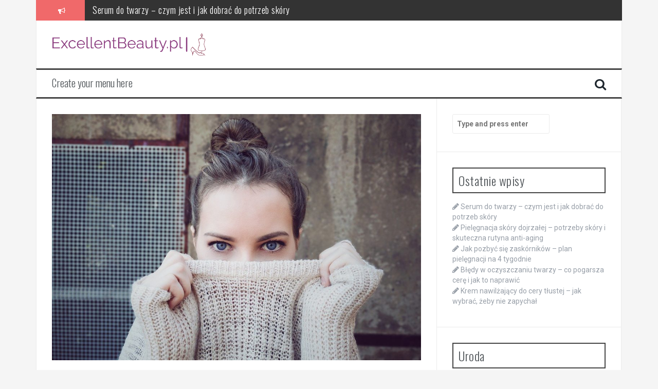

--- FILE ---
content_type: text/html; charset=UTF-8
request_url: https://excellentbeauty.pl/jak-chronic-skore-przed-utrata-elastycznosci-w-okresie-menopauzy/
body_size: 22812
content:
<!DOCTYPE html>
<html lang="pl-PL">
<head>
<meta charset="UTF-8">
<meta name="viewport" content="width=device-width, initial-scale=1">
<link rel="profile" href="https://gmpg.org/xfn/11">
<link rel="pingback" href="https://excellentbeauty.pl/xmlrpc.php">

<meta name='robots' content='index, follow, max-image-preview:large, max-snippet:-1, max-video-preview:-1' />

	<!-- This site is optimized with the Yoast SEO plugin v26.7 - https://yoast.com/wordpress/plugins/seo/ -->
	<title>Jak chronić skórę przed utratą elastyczności w okresie menopauzy? - ExcellentBeauty.pl</title>
	<link rel="canonical" href="https://excellentbeauty.pl/jak-chronic-skore-przed-utrata-elastycznosci-w-okresie-menopauzy/" />
	<meta property="og:locale" content="pl_PL" />
	<meta property="og:type" content="article" />
	<meta property="og:title" content="Jak chronić skórę przed utratą elastyczności w okresie menopauzy? - ExcellentBeauty.pl" />
	<meta property="og:description" content="Menopauza to czas, kiedy wiele kobiet boryka się z nieprzyjemnymi zmianami w kondycji swojej skóry. Spadek poziomu estrogenów prowadzi do utraty elastyczności, suchości oraz zwiększonej podatności na zmarszczki. Jak zatem zadbać o skórę w tym wymagającym okresie? Odpowiednia pielęgnacja, zdrowa dieta oraz stosowanie aktywnych składników mogą znacząco poprawić jej wygląd i samopoczucie. Warto poznać skuteczne [&hellip;]" />
	<meta property="og:url" content="https://excellentbeauty.pl/jak-chronic-skore-przed-utrata-elastycznosci-w-okresie-menopauzy/" />
	<meta property="og:site_name" content="ExcellentBeauty.pl" />
	<meta property="article:published_time" content="2020-04-23T21:44:40+00:00" />
	<meta property="article:modified_time" content="2025-11-26T21:07:33+00:00" />
	<meta property="og:image" content="https://excellentbeauty.pl/wp-content/uploads/2022/08/twarz_1660232363.jpg" />
	<meta property="og:image:width" content="1280" />
	<meta property="og:image:height" content="854" />
	<meta property="og:image:type" content="image/jpeg" />
	<meta name="author" content="ExcellentBeauty.pl" />
	<meta name="twitter:card" content="summary_large_image" />
	<meta name="twitter:label1" content="Napisane przez" />
	<meta name="twitter:data1" content="ExcellentBeauty.pl" />
	<meta name="twitter:label2" content="Szacowany czas czytania" />
	<meta name="twitter:data2" content="7 minut" />
	<script type="application/ld+json" class="yoast-schema-graph">{"@context":"https://schema.org","@graph":[{"@type":"Article","@id":"https://excellentbeauty.pl/jak-chronic-skore-przed-utrata-elastycznosci-w-okresie-menopauzy/#article","isPartOf":{"@id":"https://excellentbeauty.pl/jak-chronic-skore-przed-utrata-elastycznosci-w-okresie-menopauzy/"},"author":{"name":"ExcellentBeauty.pl","@id":"https://excellentbeauty.pl/#/schema/person/2d56f8266d64e30d5c05ce12d5b332d6"},"headline":"Jak chronić skórę przed utratą elastyczności w okresie menopauzy?","datePublished":"2020-04-23T21:44:40+00:00","dateModified":"2025-11-26T21:07:33+00:00","mainEntityOfPage":{"@id":"https://excellentbeauty.pl/jak-chronic-skore-przed-utrata-elastycznosci-w-okresie-menopauzy/"},"wordCount":1493,"image":{"@id":"https://excellentbeauty.pl/jak-chronic-skore-przed-utrata-elastycznosci-w-okresie-menopauzy/#primaryimage"},"thumbnailUrl":"https://excellentbeauty.pl/wp-content/uploads/2022/08/twarz_1660232363.jpg","articleSection":["Uroda"],"inLanguage":"pl-PL"},{"@type":"WebPage","@id":"https://excellentbeauty.pl/jak-chronic-skore-przed-utrata-elastycznosci-w-okresie-menopauzy/","url":"https://excellentbeauty.pl/jak-chronic-skore-przed-utrata-elastycznosci-w-okresie-menopauzy/","name":"Jak chronić skórę przed utratą elastyczności w okresie menopauzy? - ExcellentBeauty.pl","isPartOf":{"@id":"https://excellentbeauty.pl/#website"},"primaryImageOfPage":{"@id":"https://excellentbeauty.pl/jak-chronic-skore-przed-utrata-elastycznosci-w-okresie-menopauzy/#primaryimage"},"image":{"@id":"https://excellentbeauty.pl/jak-chronic-skore-przed-utrata-elastycznosci-w-okresie-menopauzy/#primaryimage"},"thumbnailUrl":"https://excellentbeauty.pl/wp-content/uploads/2022/08/twarz_1660232363.jpg","datePublished":"2020-04-23T21:44:40+00:00","dateModified":"2025-11-26T21:07:33+00:00","author":{"@id":"https://excellentbeauty.pl/#/schema/person/2d56f8266d64e30d5c05ce12d5b332d6"},"breadcrumb":{"@id":"https://excellentbeauty.pl/jak-chronic-skore-przed-utrata-elastycznosci-w-okresie-menopauzy/#breadcrumb"},"inLanguage":"pl-PL","potentialAction":[{"@type":"ReadAction","target":["https://excellentbeauty.pl/jak-chronic-skore-przed-utrata-elastycznosci-w-okresie-menopauzy/"]}]},{"@type":"ImageObject","inLanguage":"pl-PL","@id":"https://excellentbeauty.pl/jak-chronic-skore-przed-utrata-elastycznosci-w-okresie-menopauzy/#primaryimage","url":"https://excellentbeauty.pl/wp-content/uploads/2022/08/twarz_1660232363.jpg","contentUrl":"https://excellentbeauty.pl/wp-content/uploads/2022/08/twarz_1660232363.jpg","width":1280,"height":854,"caption":"StockSnap / Pixabay"},{"@type":"BreadcrumbList","@id":"https://excellentbeauty.pl/jak-chronic-skore-przed-utrata-elastycznosci-w-okresie-menopauzy/#breadcrumb","itemListElement":[{"@type":"ListItem","position":1,"name":"Strona główna","item":"https://excellentbeauty.pl/"},{"@type":"ListItem","position":2,"name":"Jak chronić skórę przed utratą elastyczności w okresie menopauzy?"}]},{"@type":"WebSite","@id":"https://excellentbeauty.pl/#website","url":"https://excellentbeauty.pl/","name":"ExcellentBeauty.pl","description":"","potentialAction":[{"@type":"SearchAction","target":{"@type":"EntryPoint","urlTemplate":"https://excellentbeauty.pl/?s={search_term_string}"},"query-input":{"@type":"PropertyValueSpecification","valueRequired":true,"valueName":"search_term_string"}}],"inLanguage":"pl-PL"},{"@type":"Person","@id":"https://excellentbeauty.pl/#/schema/person/2d56f8266d64e30d5c05ce12d5b332d6","name":"ExcellentBeauty.pl","image":{"@type":"ImageObject","inLanguage":"pl-PL","@id":"https://excellentbeauty.pl/#/schema/person/image/","url":"https://secure.gravatar.com/avatar/bfd83fde509db3de9c690690b87690711d492ee9717552382212a506974c8308?s=96&d=mm&r=g","contentUrl":"https://secure.gravatar.com/avatar/bfd83fde509db3de9c690690b87690711d492ee9717552382212a506974c8308?s=96&d=mm&r=g","caption":"ExcellentBeauty.pl"},"url":"https://excellentbeauty.pl/author/excellentbeauty-pl/"}]}</script>
	<!-- / Yoast SEO plugin. -->


<link rel='dns-prefetch' href='//fonts.googleapis.com' />
<link rel="alternate" type="application/rss+xml" title="ExcellentBeauty.pl &raquo; Kanał z wpisami" href="https://excellentbeauty.pl/feed/" />
<link rel="alternate" type="application/rss+xml" title="ExcellentBeauty.pl &raquo; Kanał z komentarzami" href="https://excellentbeauty.pl/comments/feed/" />
<link rel="alternate" title="oEmbed (JSON)" type="application/json+oembed" href="https://excellentbeauty.pl/wp-json/oembed/1.0/embed?url=https%3A%2F%2Fexcellentbeauty.pl%2Fjak-chronic-skore-przed-utrata-elastycznosci-w-okresie-menopauzy%2F" />
<link rel="alternate" title="oEmbed (XML)" type="text/xml+oembed" href="https://excellentbeauty.pl/wp-json/oembed/1.0/embed?url=https%3A%2F%2Fexcellentbeauty.pl%2Fjak-chronic-skore-przed-utrata-elastycznosci-w-okresie-menopauzy%2F&#038;format=xml" />
<style id='wp-img-auto-sizes-contain-inline-css' type='text/css'>
img:is([sizes=auto i],[sizes^="auto," i]){contain-intrinsic-size:3000px 1500px}
/*# sourceURL=wp-img-auto-sizes-contain-inline-css */
</style>
<style id='wp-emoji-styles-inline-css' type='text/css'>

	img.wp-smiley, img.emoji {
		display: inline !important;
		border: none !important;
		box-shadow: none !important;
		height: 1em !important;
		width: 1em !important;
		margin: 0 0.07em !important;
		vertical-align: -0.1em !important;
		background: none !important;
		padding: 0 !important;
	}
/*# sourceURL=wp-emoji-styles-inline-css */
</style>
<style id='wp-block-library-inline-css' type='text/css'>
:root{--wp-block-synced-color:#7a00df;--wp-block-synced-color--rgb:122,0,223;--wp-bound-block-color:var(--wp-block-synced-color);--wp-editor-canvas-background:#ddd;--wp-admin-theme-color:#007cba;--wp-admin-theme-color--rgb:0,124,186;--wp-admin-theme-color-darker-10:#006ba1;--wp-admin-theme-color-darker-10--rgb:0,107,160.5;--wp-admin-theme-color-darker-20:#005a87;--wp-admin-theme-color-darker-20--rgb:0,90,135;--wp-admin-border-width-focus:2px}@media (min-resolution:192dpi){:root{--wp-admin-border-width-focus:1.5px}}.wp-element-button{cursor:pointer}:root .has-very-light-gray-background-color{background-color:#eee}:root .has-very-dark-gray-background-color{background-color:#313131}:root .has-very-light-gray-color{color:#eee}:root .has-very-dark-gray-color{color:#313131}:root .has-vivid-green-cyan-to-vivid-cyan-blue-gradient-background{background:linear-gradient(135deg,#00d084,#0693e3)}:root .has-purple-crush-gradient-background{background:linear-gradient(135deg,#34e2e4,#4721fb 50%,#ab1dfe)}:root .has-hazy-dawn-gradient-background{background:linear-gradient(135deg,#faaca8,#dad0ec)}:root .has-subdued-olive-gradient-background{background:linear-gradient(135deg,#fafae1,#67a671)}:root .has-atomic-cream-gradient-background{background:linear-gradient(135deg,#fdd79a,#004a59)}:root .has-nightshade-gradient-background{background:linear-gradient(135deg,#330968,#31cdcf)}:root .has-midnight-gradient-background{background:linear-gradient(135deg,#020381,#2874fc)}:root{--wp--preset--font-size--normal:16px;--wp--preset--font-size--huge:42px}.has-regular-font-size{font-size:1em}.has-larger-font-size{font-size:2.625em}.has-normal-font-size{font-size:var(--wp--preset--font-size--normal)}.has-huge-font-size{font-size:var(--wp--preset--font-size--huge)}.has-text-align-center{text-align:center}.has-text-align-left{text-align:left}.has-text-align-right{text-align:right}.has-fit-text{white-space:nowrap!important}#end-resizable-editor-section{display:none}.aligncenter{clear:both}.items-justified-left{justify-content:flex-start}.items-justified-center{justify-content:center}.items-justified-right{justify-content:flex-end}.items-justified-space-between{justify-content:space-between}.screen-reader-text{border:0;clip-path:inset(50%);height:1px;margin:-1px;overflow:hidden;padding:0;position:absolute;width:1px;word-wrap:normal!important}.screen-reader-text:focus{background-color:#ddd;clip-path:none;color:#444;display:block;font-size:1em;height:auto;left:5px;line-height:normal;padding:15px 23px 14px;text-decoration:none;top:5px;width:auto;z-index:100000}html :where(.has-border-color){border-style:solid}html :where([style*=border-top-color]){border-top-style:solid}html :where([style*=border-right-color]){border-right-style:solid}html :where([style*=border-bottom-color]){border-bottom-style:solid}html :where([style*=border-left-color]){border-left-style:solid}html :where([style*=border-width]){border-style:solid}html :where([style*=border-top-width]){border-top-style:solid}html :where([style*=border-right-width]){border-right-style:solid}html :where([style*=border-bottom-width]){border-bottom-style:solid}html :where([style*=border-left-width]){border-left-style:solid}html :where(img[class*=wp-image-]){height:auto;max-width:100%}:where(figure){margin:0 0 1em}html :where(.is-position-sticky){--wp-admin--admin-bar--position-offset:var(--wp-admin--admin-bar--height,0px)}@media screen and (max-width:600px){html :where(.is-position-sticky){--wp-admin--admin-bar--position-offset:0px}}

/*# sourceURL=wp-block-library-inline-css */
</style><style id='global-styles-inline-css' type='text/css'>
:root{--wp--preset--aspect-ratio--square: 1;--wp--preset--aspect-ratio--4-3: 4/3;--wp--preset--aspect-ratio--3-4: 3/4;--wp--preset--aspect-ratio--3-2: 3/2;--wp--preset--aspect-ratio--2-3: 2/3;--wp--preset--aspect-ratio--16-9: 16/9;--wp--preset--aspect-ratio--9-16: 9/16;--wp--preset--color--black: #000000;--wp--preset--color--cyan-bluish-gray: #abb8c3;--wp--preset--color--white: #ffffff;--wp--preset--color--pale-pink: #f78da7;--wp--preset--color--vivid-red: #cf2e2e;--wp--preset--color--luminous-vivid-orange: #ff6900;--wp--preset--color--luminous-vivid-amber: #fcb900;--wp--preset--color--light-green-cyan: #7bdcb5;--wp--preset--color--vivid-green-cyan: #00d084;--wp--preset--color--pale-cyan-blue: #8ed1fc;--wp--preset--color--vivid-cyan-blue: #0693e3;--wp--preset--color--vivid-purple: #9b51e0;--wp--preset--gradient--vivid-cyan-blue-to-vivid-purple: linear-gradient(135deg,rgb(6,147,227) 0%,rgb(155,81,224) 100%);--wp--preset--gradient--light-green-cyan-to-vivid-green-cyan: linear-gradient(135deg,rgb(122,220,180) 0%,rgb(0,208,130) 100%);--wp--preset--gradient--luminous-vivid-amber-to-luminous-vivid-orange: linear-gradient(135deg,rgb(252,185,0) 0%,rgb(255,105,0) 100%);--wp--preset--gradient--luminous-vivid-orange-to-vivid-red: linear-gradient(135deg,rgb(255,105,0) 0%,rgb(207,46,46) 100%);--wp--preset--gradient--very-light-gray-to-cyan-bluish-gray: linear-gradient(135deg,rgb(238,238,238) 0%,rgb(169,184,195) 100%);--wp--preset--gradient--cool-to-warm-spectrum: linear-gradient(135deg,rgb(74,234,220) 0%,rgb(151,120,209) 20%,rgb(207,42,186) 40%,rgb(238,44,130) 60%,rgb(251,105,98) 80%,rgb(254,248,76) 100%);--wp--preset--gradient--blush-light-purple: linear-gradient(135deg,rgb(255,206,236) 0%,rgb(152,150,240) 100%);--wp--preset--gradient--blush-bordeaux: linear-gradient(135deg,rgb(254,205,165) 0%,rgb(254,45,45) 50%,rgb(107,0,62) 100%);--wp--preset--gradient--luminous-dusk: linear-gradient(135deg,rgb(255,203,112) 0%,rgb(199,81,192) 50%,rgb(65,88,208) 100%);--wp--preset--gradient--pale-ocean: linear-gradient(135deg,rgb(255,245,203) 0%,rgb(182,227,212) 50%,rgb(51,167,181) 100%);--wp--preset--gradient--electric-grass: linear-gradient(135deg,rgb(202,248,128) 0%,rgb(113,206,126) 100%);--wp--preset--gradient--midnight: linear-gradient(135deg,rgb(2,3,129) 0%,rgb(40,116,252) 100%);--wp--preset--font-size--small: 13px;--wp--preset--font-size--medium: 20px;--wp--preset--font-size--large: 36px;--wp--preset--font-size--x-large: 42px;--wp--preset--spacing--20: 0.44rem;--wp--preset--spacing--30: 0.67rem;--wp--preset--spacing--40: 1rem;--wp--preset--spacing--50: 1.5rem;--wp--preset--spacing--60: 2.25rem;--wp--preset--spacing--70: 3.38rem;--wp--preset--spacing--80: 5.06rem;--wp--preset--shadow--natural: 6px 6px 9px rgba(0, 0, 0, 0.2);--wp--preset--shadow--deep: 12px 12px 50px rgba(0, 0, 0, 0.4);--wp--preset--shadow--sharp: 6px 6px 0px rgba(0, 0, 0, 0.2);--wp--preset--shadow--outlined: 6px 6px 0px -3px rgb(255, 255, 255), 6px 6px rgb(0, 0, 0);--wp--preset--shadow--crisp: 6px 6px 0px rgb(0, 0, 0);}:where(.is-layout-flex){gap: 0.5em;}:where(.is-layout-grid){gap: 0.5em;}body .is-layout-flex{display: flex;}.is-layout-flex{flex-wrap: wrap;align-items: center;}.is-layout-flex > :is(*, div){margin: 0;}body .is-layout-grid{display: grid;}.is-layout-grid > :is(*, div){margin: 0;}:where(.wp-block-columns.is-layout-flex){gap: 2em;}:where(.wp-block-columns.is-layout-grid){gap: 2em;}:where(.wp-block-post-template.is-layout-flex){gap: 1.25em;}:where(.wp-block-post-template.is-layout-grid){gap: 1.25em;}.has-black-color{color: var(--wp--preset--color--black) !important;}.has-cyan-bluish-gray-color{color: var(--wp--preset--color--cyan-bluish-gray) !important;}.has-white-color{color: var(--wp--preset--color--white) !important;}.has-pale-pink-color{color: var(--wp--preset--color--pale-pink) !important;}.has-vivid-red-color{color: var(--wp--preset--color--vivid-red) !important;}.has-luminous-vivid-orange-color{color: var(--wp--preset--color--luminous-vivid-orange) !important;}.has-luminous-vivid-amber-color{color: var(--wp--preset--color--luminous-vivid-amber) !important;}.has-light-green-cyan-color{color: var(--wp--preset--color--light-green-cyan) !important;}.has-vivid-green-cyan-color{color: var(--wp--preset--color--vivid-green-cyan) !important;}.has-pale-cyan-blue-color{color: var(--wp--preset--color--pale-cyan-blue) !important;}.has-vivid-cyan-blue-color{color: var(--wp--preset--color--vivid-cyan-blue) !important;}.has-vivid-purple-color{color: var(--wp--preset--color--vivid-purple) !important;}.has-black-background-color{background-color: var(--wp--preset--color--black) !important;}.has-cyan-bluish-gray-background-color{background-color: var(--wp--preset--color--cyan-bluish-gray) !important;}.has-white-background-color{background-color: var(--wp--preset--color--white) !important;}.has-pale-pink-background-color{background-color: var(--wp--preset--color--pale-pink) !important;}.has-vivid-red-background-color{background-color: var(--wp--preset--color--vivid-red) !important;}.has-luminous-vivid-orange-background-color{background-color: var(--wp--preset--color--luminous-vivid-orange) !important;}.has-luminous-vivid-amber-background-color{background-color: var(--wp--preset--color--luminous-vivid-amber) !important;}.has-light-green-cyan-background-color{background-color: var(--wp--preset--color--light-green-cyan) !important;}.has-vivid-green-cyan-background-color{background-color: var(--wp--preset--color--vivid-green-cyan) !important;}.has-pale-cyan-blue-background-color{background-color: var(--wp--preset--color--pale-cyan-blue) !important;}.has-vivid-cyan-blue-background-color{background-color: var(--wp--preset--color--vivid-cyan-blue) !important;}.has-vivid-purple-background-color{background-color: var(--wp--preset--color--vivid-purple) !important;}.has-black-border-color{border-color: var(--wp--preset--color--black) !important;}.has-cyan-bluish-gray-border-color{border-color: var(--wp--preset--color--cyan-bluish-gray) !important;}.has-white-border-color{border-color: var(--wp--preset--color--white) !important;}.has-pale-pink-border-color{border-color: var(--wp--preset--color--pale-pink) !important;}.has-vivid-red-border-color{border-color: var(--wp--preset--color--vivid-red) !important;}.has-luminous-vivid-orange-border-color{border-color: var(--wp--preset--color--luminous-vivid-orange) !important;}.has-luminous-vivid-amber-border-color{border-color: var(--wp--preset--color--luminous-vivid-amber) !important;}.has-light-green-cyan-border-color{border-color: var(--wp--preset--color--light-green-cyan) !important;}.has-vivid-green-cyan-border-color{border-color: var(--wp--preset--color--vivid-green-cyan) !important;}.has-pale-cyan-blue-border-color{border-color: var(--wp--preset--color--pale-cyan-blue) !important;}.has-vivid-cyan-blue-border-color{border-color: var(--wp--preset--color--vivid-cyan-blue) !important;}.has-vivid-purple-border-color{border-color: var(--wp--preset--color--vivid-purple) !important;}.has-vivid-cyan-blue-to-vivid-purple-gradient-background{background: var(--wp--preset--gradient--vivid-cyan-blue-to-vivid-purple) !important;}.has-light-green-cyan-to-vivid-green-cyan-gradient-background{background: var(--wp--preset--gradient--light-green-cyan-to-vivid-green-cyan) !important;}.has-luminous-vivid-amber-to-luminous-vivid-orange-gradient-background{background: var(--wp--preset--gradient--luminous-vivid-amber-to-luminous-vivid-orange) !important;}.has-luminous-vivid-orange-to-vivid-red-gradient-background{background: var(--wp--preset--gradient--luminous-vivid-orange-to-vivid-red) !important;}.has-very-light-gray-to-cyan-bluish-gray-gradient-background{background: var(--wp--preset--gradient--very-light-gray-to-cyan-bluish-gray) !important;}.has-cool-to-warm-spectrum-gradient-background{background: var(--wp--preset--gradient--cool-to-warm-spectrum) !important;}.has-blush-light-purple-gradient-background{background: var(--wp--preset--gradient--blush-light-purple) !important;}.has-blush-bordeaux-gradient-background{background: var(--wp--preset--gradient--blush-bordeaux) !important;}.has-luminous-dusk-gradient-background{background: var(--wp--preset--gradient--luminous-dusk) !important;}.has-pale-ocean-gradient-background{background: var(--wp--preset--gradient--pale-ocean) !important;}.has-electric-grass-gradient-background{background: var(--wp--preset--gradient--electric-grass) !important;}.has-midnight-gradient-background{background: var(--wp--preset--gradient--midnight) !important;}.has-small-font-size{font-size: var(--wp--preset--font-size--small) !important;}.has-medium-font-size{font-size: var(--wp--preset--font-size--medium) !important;}.has-large-font-size{font-size: var(--wp--preset--font-size--large) !important;}.has-x-large-font-size{font-size: var(--wp--preset--font-size--x-large) !important;}
/*# sourceURL=global-styles-inline-css */
</style>

<style id='classic-theme-styles-inline-css' type='text/css'>
/*! This file is auto-generated */
.wp-block-button__link{color:#fff;background-color:#32373c;border-radius:9999px;box-shadow:none;text-decoration:none;padding:calc(.667em + 2px) calc(1.333em + 2px);font-size:1.125em}.wp-block-file__button{background:#32373c;color:#fff;text-decoration:none}
/*# sourceURL=/wp-includes/css/classic-themes.min.css */
</style>
<link rel='stylesheet' id='ez-toc-css' href='https://excellentbeauty.pl/wp-content/plugins/easy-table-of-contents/assets/css/screen.min.css?ver=2.0.79.2' type='text/css' media='all' />
<style id='ez-toc-inline-css' type='text/css'>
div#ez-toc-container .ez-toc-title {font-size: 120%;}div#ez-toc-container .ez-toc-title {font-weight: 500;}div#ez-toc-container ul li , div#ez-toc-container ul li a {font-size: 95%;}div#ez-toc-container ul li , div#ez-toc-container ul li a {font-weight: 500;}div#ez-toc-container nav ul ul li {font-size: 90%;}.ez-toc-box-title {font-weight: bold; margin-bottom: 10px; text-align: center; text-transform: uppercase; letter-spacing: 1px; color: #666; padding-bottom: 5px;position:absolute;top:-4%;left:5%;background-color: inherit;transition: top 0.3s ease;}.ez-toc-box-title.toc-closed {top:-25%;}
.ez-toc-container-direction {direction: ltr;}.ez-toc-counter ul{counter-reset: item ;}.ez-toc-counter nav ul li a::before {content: counters(item, '.', decimal) '. ';display: inline-block;counter-increment: item;flex-grow: 0;flex-shrink: 0;margin-right: .2em; float: left; }.ez-toc-widget-direction {direction: ltr;}.ez-toc-widget-container ul{counter-reset: item ;}.ez-toc-widget-container nav ul li a::before {content: counters(item, '.', decimal) '. ';display: inline-block;counter-increment: item;flex-grow: 0;flex-shrink: 0;margin-right: .2em; float: left; }
/*# sourceURL=ez-toc-inline-css */
</style>
<link rel='stylesheet' id='flymag-bootstrap-css' href='https://excellentbeauty.pl/wp-content/themes/flymag/bootstrap/css/bootstrap.min.css?ver=1' type='text/css' media='all' />
<link rel='stylesheet' id='flymag-body-fonts-css' href='//fonts.googleapis.com/css?family=Roboto%3A400%2C400italic%2C700%2C700italic&#038;ver=6.9' type='text/css' media='all' />
<link rel='stylesheet' id='flymag-headings-fonts-css' href='//fonts.googleapis.com/css?family=Oswald%3A400%2C300%2C700&#038;ver=6.9' type='text/css' media='all' />
<link rel='stylesheet' id='flymag-style-css' href='https://excellentbeauty.pl/wp-content/themes/flymag-child/style.css?ver=6.9' type='text/css' media='all' />
<style id='flymag-style-inline-css' type='text/css'>
.social-navigation li:hover > a::before, a, a:hover, a:focus, a:active { color:}
.custom-menu-item-1:hover, .custom-menu-item-1 .sub-menu, .ticker-info, button, .button, input[type="button"], input[type="reset"], input[type="submit"] { background-color:}
.custom-menu-item-1 { border-color:}
.custom-menu-item-2:hover, .custom-menu-item-2 .sub-menu { background-color:}
.custom-menu-item-2 { border-color:}
.custom-menu-item-3:hover, .custom-menu-item-3 .sub-menu { background-color:}
.custom-menu-item-3 { border-color:}
.custom-menu-item-4:hover, .custom-menu-item-4 .sub-menu { background-color:}
.custom-menu-item-4 { border-color:}
.custom-menu-item-0:hover, .custom-menu-item-0 .sub-menu { background-color:}
.custom-menu-item-0 { border-color:}
.site-branding { background-color:}
.news-ticker { background-color:}
.site-title a, .site-title a:hover { color:}
.site-description { color:}
.main-navigation { background-color:}
.main-navigation a, .main-navigation li::before { color:}
body { color:}
.widget-area .widget, .widget-area .widget a { color:}
.site-footer, .footer-widget-area { background-color:}
.site-branding { padding:25px 30px; }
.site-logo { max-width:300px; }

/*# sourceURL=flymag-style-inline-css */
</style>
<link rel='stylesheet' id='flymag-font-awesome-css' href='https://excellentbeauty.pl/wp-content/themes/flymag/fonts/font-awesome.min.css?ver=6.9' type='text/css' media='all' />
<link rel='stylesheet' id='arpw-style-css' href='https://excellentbeauty.pl/wp-content/plugins/advanced-random-posts-widget/assets/css/arpw-frontend.css?ver=6.9' type='text/css' media='all' />
<link rel='stylesheet' id='yarppRelatedCss-css' href='https://excellentbeauty.pl/wp-content/plugins/yet-another-related-posts-plugin/style/related.css?ver=5.30.11' type='text/css' media='all' />
<script type="text/javascript" src="https://excellentbeauty.pl/wp-includes/js/jquery/jquery.min.js?ver=3.7.1" id="jquery-core-js"></script>
<script type="text/javascript" src="https://excellentbeauty.pl/wp-includes/js/jquery/jquery-migrate.min.js?ver=3.4.1" id="jquery-migrate-js"></script>
<script type="text/javascript" src="https://excellentbeauty.pl/wp-content/themes/flymag/js/jquery.fitvids.js?ver=1" id="flymag-fitvids-js"></script>
<script type="text/javascript" src="https://excellentbeauty.pl/wp-content/themes/flymag/js/jquery.slicknav.min.js?ver=1" id="flymag-slicknav-js"></script>
<script type="text/javascript" src="https://excellentbeauty.pl/wp-content/themes/flymag/js/jquery.easy-ticker.min.js?ver=1" id="flymag-ticker-js"></script>
<script type="text/javascript" src="https://excellentbeauty.pl/wp-content/themes/flymag/js/wow.min.js?ver=1" id="flymag-animations-js"></script>
<script type="text/javascript" src="https://excellentbeauty.pl/wp-content/themes/flymag/js/scripts.js?ver=1" id="flymag-scripts-js"></script>
<script type="text/javascript" src="https://excellentbeauty.pl/wp-content/themes/flymag/js/owl.carousel.min.js?ver=1" id="flymag-owl-script-js"></script>
<script type="text/javascript" id="flymag-slider-init-js-extra">
/* <![CDATA[ */
var sliderOptions = {"slideshowspeed":"4000"};
//# sourceURL=flymag-slider-init-js-extra
/* ]]> */
</script>
<script type="text/javascript" src="https://excellentbeauty.pl/wp-content/themes/flymag/js/slider-init.js?ver=1" id="flymag-slider-init-js"></script>
<link rel="https://api.w.org/" href="https://excellentbeauty.pl/wp-json/" /><link rel="alternate" title="JSON" type="application/json" href="https://excellentbeauty.pl/wp-json/wp/v2/posts/615" /><link rel="EditURI" type="application/rsd+xml" title="RSD" href="https://excellentbeauty.pl/xmlrpc.php?rsd" />
<meta name="generator" content="WordPress 6.9" />
<link rel='shortlink' href='https://excellentbeauty.pl/?p=615' />

		<!-- GA Google Analytics @ https://m0n.co/ga -->
		<script async src="https://www.googletagmanager.com/gtag/js?id=G-7K51TT2KLD"></script>
		<script>
			window.dataLayer = window.dataLayer || [];
			function gtag(){dataLayer.push(arguments);}
			gtag('js', new Date());
			gtag('config', 'G-7K51TT2KLD');
		</script>

	<!-- Analytics by WP Statistics - https://wp-statistics.com -->
<!--[if lt IE 9]>
<script src="https://excellentbeauty.pl/wp-content/themes/flymag/js/html5shiv.js"></script>
<![endif]-->
<style type="text/css">.recentcomments a{display:inline !important;padding:0 !important;margin:0 !important;}</style></head>

<body data-rsssl=1 class="wp-singular post-template-default single single-post postid-615 single-format-standard wp-theme-flymag wp-child-theme-flymag-child">
<div id="page" class="hfeed site">
	<a class="skip-link screen-reader-text" href="#content">Skip to content</a>

			
			<div class="latest-news container">
				<div class="ticker-info col-md-1 col-sm-1 col-xs-1">
					<i class="fa fa-bullhorn"></i>
				</div>
				<div class="news-ticker col-md-11 col-sm-11 col-xs-11">
					<div class="ticker-inner">
													<h4 class="ticker-title"><a href="https://excellentbeauty.pl/serum-do-twarzy-czym-jest-i-jak-dobrac-do-potrzeb-skory/" rel="bookmark">Serum do twarzy – czym jest i jak dobrać do potrzeb skóry</a></h4>													<h4 class="ticker-title"><a href="https://excellentbeauty.pl/pielegnacja-skory-dojrzalej-potrzeby-skory-i-skuteczna-rutyna-anti-aging/" rel="bookmark">Pielęgnacja skóry dojrzałej – potrzeby skóry i skuteczna rutyna anti-aging</a></h4>													<h4 class="ticker-title"><a href="https://excellentbeauty.pl/jak-pozbyc-sie-zaskornikow-plan-pielegnacji-na-4-tygodnie/" rel="bookmark">Jak pozbyć się zaskórników – plan pielęgnacji na 4 tygodnie</a></h4>													<h4 class="ticker-title"><a href="https://excellentbeauty.pl/bledy-w-oczyszczaniu-twarzy-co-pogarsza-cere-i-jak-to-naprawic/" rel="bookmark">Błędy w oczyszczaniu twarzy – co pogarsza cerę i jak to naprawić</a></h4>													<h4 class="ticker-title"><a href="https://excellentbeauty.pl/krem-nawilzajacy-do-cery-tlustej-jak-wybrac-zeby-nie-zapychal/" rel="bookmark">Krem nawilżający do cery tłustej – jak wybrać, żeby nie zapychał</a></h4>													<h4 class="ticker-title"><a href="https://excellentbeauty.pl/plyn-micelarny-czy-olejek-co-lepsze-do-demakijazu-i-dlaczego/" rel="bookmark">Płyn micelarny czy olejek – co lepsze do demakijażu i dlaczego</a></h4>											</div>
				</div>
			</div>

			
	<header id="masthead" class="site-header container clearfix" role="banner">
		<div class="site-branding clearfix">
							<a href="https://excellentbeauty.pl/" title="ExcellentBeauty.pl"><img class="site-logo" src="https://excellentbeauty.pl/wp-content/uploads/2023/08/excellentbeautypl.png" alt="ExcellentBeauty.pl" /></a>
					</div>
		<nav id="site-navigation" class="main-navigation" role="navigation">
			<a class="menu-fallback" href="https://excellentbeauty.pl/wp-admin/nav-menus.php">Create your menu here</a>			<span class="search-toggle"><i class="fa fa-search"></i></span>
			
<div class="search-wrapper">
	<form role="search" method="get" class="flymag-search-form" action="https://excellentbeauty.pl/">
		<span class="search-close"><i class="fa fa-times"></i></span>
		<label>
			<span class="screen-reader-text">Search for:</span>
			<input type="search" class="search-field" placeholder="Type and press enter" value="" name="s" title="Search for:" />
		</label>
	</form>
</div>
	
		</nav><!-- #site-navigation -->
		<nav class="mobile-nav"></nav>
	</header><!-- #masthead -->

	<div id="content" class="site-content container clearfix">
	
	
	<div id="primary" class="content-area ">
		<main id="main" class="site-main" role="main">

		
			
<article id="post-615" class="post-615 post type-post status-publish format-standard has-post-thumbnail hentry category-uroda">

			<div class="single-thumb">
			<img width="820" height="547" src="https://excellentbeauty.pl/wp-content/uploads/2022/08/twarz_1660232363.jpg" class="attachment-entry-thumb size-entry-thumb wp-post-image" alt="" decoding="async" fetchpriority="high" srcset="https://excellentbeauty.pl/wp-content/uploads/2022/08/twarz_1660232363.jpg 1280w, https://excellentbeauty.pl/wp-content/uploads/2022/08/twarz_1660232363-300x200.jpg 300w, https://excellentbeauty.pl/wp-content/uploads/2022/08/twarz_1660232363-1024x683.jpg 1024w, https://excellentbeauty.pl/wp-content/uploads/2022/08/twarz_1660232363-768x512.jpg 768w" sizes="(max-width: 820px) 100vw, 820px" />		</div>	
	
	<header class="entry-header">
		<h1 class="entry-title">Jak chronić skórę przed utratą elastyczności w okresie menopauzy?</h1>
				<div class="entry-meta">
			<span class="posted-on"><i class="fa fa-calendar"></i> <a href="https://excellentbeauty.pl/jak-chronic-skore-przed-utrata-elastycznosci-w-okresie-menopauzy/" rel="bookmark"><time class="entry-date published" datetime="2020-04-23T23:44:40+02:00">23 kwietnia 2020</time><time class="updated" datetime="2025-11-26T22:07:33+01:00">26 listopada 2025</time></a></span><span class="byline"> <i class="fa fa-user"></i> <span class="author vcard"><a class="url fn n" href="https://excellentbeauty.pl/author/excellentbeauty-pl/">ExcellentBeauty.pl</a></span></span>		</div><!-- .entry-meta -->
			</header><!-- .entry-header -->

	<div class="entry-content">
		<p>Menopauza to czas, kiedy wiele kobiet boryka się z nieprzyjemnymi zmianami w kondycji swojej skóry. Spadek poziomu estrogenów prowadzi do utraty elastyczności, suchości oraz zwiększonej podatności na zmarszczki. Jak zatem zadbać o skórę w tym wymagającym okresie? Odpowiednia pielęgnacja, zdrowa dieta oraz stosowanie aktywnych składników mogą znacząco poprawić jej wygląd i samopoczucie. Warto poznać skuteczne metody, które pozwolą zachować młodszy wygląd na dłużej.</p>
<div id="ez-toc-container" class="ez-toc-v2_0_79_2 counter-hierarchy ez-toc-counter ez-toc-grey ez-toc-container-direction">
<div class="ez-toc-title-container">
<p class="ez-toc-title" style="cursor:inherit">Spis treści</p>
<span class="ez-toc-title-toggle"><a href="#" class="ez-toc-pull-right ez-toc-btn ez-toc-btn-xs ez-toc-btn-default ez-toc-toggle" aria-label="Przełącznik Spisu Treści"><span class="ez-toc-js-icon-con"><span class=""><span class="eztoc-hide" style="display:none;">Toggle</span><span class="ez-toc-icon-toggle-span"><svg style="fill: #999;color:#999" xmlns="http://www.w3.org/2000/svg" class="list-377408" width="20px" height="20px" viewBox="0 0 24 24" fill="none"><path d="M6 6H4v2h2V6zm14 0H8v2h12V6zM4 11h2v2H4v-2zm16 0H8v2h12v-2zM4 16h2v2H4v-2zm16 0H8v2h12v-2z" fill="currentColor"></path></svg><svg style="fill: #999;color:#999" class="arrow-unsorted-368013" xmlns="http://www.w3.org/2000/svg" width="10px" height="10px" viewBox="0 0 24 24" version="1.2" baseProfile="tiny"><path d="M18.2 9.3l-6.2-6.3-6.2 6.3c-.2.2-.3.4-.3.7s.1.5.3.7c.2.2.4.3.7.3h11c.3 0 .5-.1.7-.3.2-.2.3-.5.3-.7s-.1-.5-.3-.7zM5.8 14.7l6.2 6.3 6.2-6.3c.2-.2.3-.5.3-.7s-.1-.5-.3-.7c-.2-.2-.4-.3-.7-.3h-11c-.3 0-.5.1-.7.3-.2.2-.3.5-.3.7s.1.5.3.7z"/></svg></span></span></span></a></span></div>
<nav><ul class='ez-toc-list ez-toc-list-level-1 ' ><li class='ez-toc-page-1 ez-toc-heading-level-2'><a class="ez-toc-link ez-toc-heading-1" href="#Jak_menopauza_wplywa_na_kondycje_skory" >Jak menopauza wpływa na kondycję skóry?</a></li><li class='ez-toc-page-1 ez-toc-heading-level-2'><a class="ez-toc-link ez-toc-heading-2" href="#Jakie_skladniki_aktywne_wspieraja_elastycznosc_skory" >Jakie składniki aktywne wspierają elastyczność skóry?</a></li><li class='ez-toc-page-1 ez-toc-heading-level-2'><a class="ez-toc-link ez-toc-heading-3" href="#Jakie_nawyki_pielegnacyjne_warto_wprowadzic" >Jakie nawyki pielęgnacyjne warto wprowadzić?</a></li><li class='ez-toc-page-1 ez-toc-heading-level-2'><a class="ez-toc-link ez-toc-heading-4" href="#Jak_dieta_wplywa_na_elastycznosc_skory_w_menopauzie" >Jak dieta wpływa na elastyczność skóry w menopauzie?</a></li><li class='ez-toc-page-1 ez-toc-heading-level-2'><a class="ez-toc-link ez-toc-heading-5" href="#Jakie_zabiegi_kosmetyczne_moga_pomoc_w_utrzymaniu_elastycznosci_skory" >Jakie zabiegi kosmetyczne mogą pomóc w utrzymaniu elastyczności skóry?</a></li></ul></nav></div>
<h2><span class="ez-toc-section" id="Jak_menopauza_wplywa_na_kondycje_skory"></span>Jak menopauza wpływa na kondycję skóry?<span class="ez-toc-section-end"></span></h2>
<p>Menopauza to czas, w którym kobiety doświadczają licznych zmian hormonalnych, a jedną z najważniejszych konsekwencji tych zmian jest wpływ na kondycję skóry. W szczególności spadek poziomu estrogenów ma kluczowe znaczenie dla właściwości skóry, które stają się zauważalne w różnorodny sposób.</p>
<p>Estrogeny odgrywają istotną rolę w zachowaniu <strong>elastyczności</strong> i <strong>nawilżenia</strong> skóry. Ich obniżony poziom prowadzi do rozwijających się problemów, takich jak:</p>
<ul>
<li><strong>Suchość skóry</strong> – Mniej estrogenów oznacza, że skóra ma trudności z zatrzymywaniem wilgoci, co prowadzi do jej przesuszenia i szorstkości.</li>
<li><strong>Wiotkość</strong> – Spadek produkcji kolagenu i elastyny w skórze powoduje, że staje się ona mniej jędrna i elastyczna.</li>
<li><strong>Zwiększona podatność na zmarszczki</strong> – W wyniku tego obniżenia mogą pojawiać się głębsze zmarszczki oraz zmniejszona gęstość skóry.</li>
</ul>
<p>Te zmiany są naturalnym procesem związanym z menopauzą, jednak istnieją metody, które mogą pomóc w zminimalizowaniu ich skutków. Odpowiednia pielęgnacja, nawilżanie oraz stosowanie <a href="https://excellentbeauty.pl/kosmetyki-kojace-jak-dzialaja-i-jakie-skladniki-stosowac/">kosmetyków</a> zawierających składniki aktywne, takie jak kwas hialuronowy, witamina E czy retinoidy, może znacząco poprawić kondycję skóry. Poza tym, zdrowa dieta bogata w antyoksydanty oraz picie odpowiedniej ilości wody również wspiera zachowanie zdrowego wyglądu skóry w tym czasie.</p>
<p>Warto również pamiętać o regularnym zasięganiu porady dermatologa, aby dostosować pielęgnację do indywidualnych potrzeb skóry, co jest szczególnie istotne w okresie menopauzy. Zrozumienie wpływu menopauzy na skórę pozwala kobietom świadomie podejść do pielęgnacji i dbałości o siebie w tym przełomowym etapie życia.</p>
<h2><span class="ez-toc-section" id="Jakie_skladniki_aktywne_wspieraja_elastycznosc_skory"></span>Jakie składniki aktywne wspierają elastyczność skóry?<span class="ez-toc-section-end"></span></h2>
<p>Elastyczność skóry jest kluczowym aspektem, który wpływa na jej wygląd i zdrowie. Aby ją wspierać, warto zwrócić uwagę na kilka składników aktywnych, które znacząco przyczyniają się do poprawy kondycji skóry. Wśród nich wyróżniają się:</p>
<ul>
<li><strong>Kwas hialuronowy</strong> – jest naturalnym składnikiem, który posiada zdolność do zatrzymywania wody w skórze, co skutkuje jej intensywnym nawilżeniem. Dzięki temu skóra staje się bardziej sprężysta i wygładzona.</li>
<li><strong>Retinol</strong> – forma witaminy A, która stymuluje regenerację skóry oraz produkcję kolagenu. Regularne stosowanie produktów zawierających retinol może pomóc w wygładzaniu zmarszczek oraz poprawie struktury skóry.</li>
<li><strong>Witamina C</strong> – jej właściwości antyoksydacyjne pomagają w ochronie skóry przed szkodliwym działaniem wolnych rodników. Witamina C wspiera także produkcję kolagenu, co wpływa na jędrność i elastyczność skóry.</li>
<li><strong>Peptydy</strong> – to małe cząsteczki białkowe, które wspierają procesy regeneracyjne w skórze. Działają one poprzez stymulację syntezy kolagenu i elastyny, co przekłada się na zwiększoną elastyczność i młodszy wygląd skóry.</li>
</ul>
<p>Regularne stosowanie kosmetyków zawierających powyższe składniki może przynieść zauważalne efekty, poprawiając nie tylko wygląd, ale i zdrowie skóry. Warto zwracać uwagę na ich obecność w <a href="https://excellentbeauty.pl/dieta-niskosodowa-zalecane-produkty-i-techniki-kulinarne/">produktach</a> pielęgnacyjnych, aby skutecznie wspierać elastyczność i nawilżenie skóry w codziennej rutynie pielęgnacyjnej.</p>
<h2><span class="ez-toc-section" id="Jakie_nawyki_pielegnacyjne_warto_wprowadzic"></span>Jakie nawyki pielęgnacyjne warto wprowadzić?<span class="ez-toc-section-end"></span></h2>
<p>Codzienna <a href="https://excellentbeauty.pl/rodzaje-skory-charakterystyka-i-pielegnacja-roznych-typow/">pielęgnacja skóry</a> jest kluczowym elementem zdrowego stylu życia. Aby utrzymać jej odpowiedni wygląd oraz kondycję, warto wprowadzić kilka prostych nawyków pielęgnacyjnych. Pierwszym krokiem jest <strong>oczyszczanie</strong> skóry, które powinno odbywać się za pomocą delikatnych środków czyszczących, dostosowanych do indywidualnych potrzeb cery. Czysta skóra pozwala na lepsze wchłanianie produktów nawilżających.</p>
<p>Następnie, <strong>nawilżanie</strong> jest kluczowe dla zachowania odpowiedniego poziomu wilgoci w skórze. Warto wybierać nawilżające kremy, które są odpowiednie do typu cery i sezonu. Zimą skóra może potrzebować intensywniejszych formuł, podczas gdy latem lżejsze emulsje będą bardziej odpowiednie.</p>
<p>Nie można również zapominać o <strong>ochronie przeciwsłonecznej</strong>. Promieniowanie UV jest jednym z głównych czynników przyspieszających proces starzenia się skóry, dlatego stosowanie kremów z filtrem powinno być stałym elementem codziennej pielęgnacji, niezależnie od pory roku.</p>
<p>Oprócz wymienionych nawyków, warto również rozważyć dodatkowe elementy pielęgnacyjne, takie jak:</p>
<ul>
<li>Stosowanie peelingów, które pomogą w usuwaniu martwego naskórka i odświeżeniu cery.</li>
<li>Wprowadzenie serum do pielęgnacji, które zadziała na konkretne problemy skórne, takie jak przebarwienia czy utrata elastyczności.</li>
<li>Regularne nawilżanie skóry nie tylko z zewnątrz, ale także od wewnątrz poprzez odpowiednie nawodnienie organizmu.</li>
</ul>
<p>Wdrażając te nawyki pielęgnacyjne do codziennej rutyny, można znacząco wpłynąć na zdrowie i wygląd skóry, zapewniając jej długotrwałą świeżość i blask.</p>
<h2><span class="ez-toc-section" id="Jak_dieta_wplywa_na_elastycznosc_skory_w_menopauzie"></span>Jak dieta wpływa na elastyczność skóry w menopauzie?<span class="ez-toc-section-end"></span></h2>
<p>Dieta odgrywa kluczową rolę w utrzymaniu zdrowia skóry, a szczególnie w trakcie menopauzy, kiedy to naturalne procesy starzenia mogą wpływać na jej elastyczność i wygląd. Spożywanie pokarmów bogatych w <strong>antyoksydanty</strong> jest niezwykle istotne, ponieważ pomagają one w neutralizacji wolnych rodników, które przyspieszają procesy starzenia. Do takich produktów należą owoce, zwłaszcza jagody, warzywa liściaste oraz orzechy.</p>
<p>Dodatkowo, <strong>zdrowe tłuszcze</strong>, takie jak te obecne w awokado, oleju oliwnym czy rybach bogatych w kwasy omega-3, są niezbędne dla zdrowia skóry. Tłuszcze te przyczyniają się do zachowania jej odpowiedniego poziomu nawilżenia i elastyczności, co jest szczególnie ważne, gdyż hormonalne zmiany w organizmie mogą prowadzić do suchości skóry.</p>
<p>Współczesne badania sugerują, że witaminy, takie jak A, C i E, odgrywają znaczącą rolę w regeneracji i zdrowiu skóry. Witamina A wspiera procesy odnowy komórkowej, witamina C działa jako silny antyoksydant i wspomaga produkcję kolagenu, natomiast witamina E przyczynia się do ochrony skóry przed szkodliwym działaniem promieni słonecznych. Należy zatem zadbać o to, aby nasza dieta była bogata w <strong>warzywa</strong> (takie jak <a href="https://excellentbeauty.pl/marchew-zdrowotne-wlasciwosci-i-korzysci-dla-organizmu/">marchew</a>, szpinak czy papryka), <strong>owoce</strong> (cytrusy, kiwi) oraz źródła zdrowych tłuszczów.</p>
<p>Niezwykle istotnym aspektem jest także <strong>nawodnienie organizmu</strong>, które w dużej mierze wpływa na kondycję skóry. Picie wystarczającej ilości wody pomaga utrzymać elastyczność skóry i wspiera naturalne procesy detoksykacji. Warto pamiętać, że nie tylko woda, ale także płyny pochodzące z owoców i warzyw mają ogromne znaczenie dla zachowania prawidłowego poziomu nawilżenia.</p>
<p>Podsumowując, odpowiednia dieta w menopauzie jest kluczowa dla zachowania elastyczności skóry. Zbilansowane <a href="https://excellentbeauty.pl/dlaczego-regularne-posilki-sa-kluczowe-w-zdrowej-diecie/">posiłki</a> bogate w antyoksydanty, zdrowe tłuszcze oraz witaminy, a także regularne nawadnianie, mogą przyczynić się do poprawy jej kondycji i wyglądu.</p>
<h2><span class="ez-toc-section" id="Jakie_zabiegi_kosmetyczne_moga_pomoc_w_utrzymaniu_elastycznosci_skory"></span>Jakie zabiegi kosmetyczne mogą pomóc w utrzymaniu elastyczności skóry?<span class="ez-toc-section-end"></span></h2>
<p>Utrzymanie elastyczności skóry jest kluczowe, zwłaszcza w okresie menopauzy, gdy naturalna produkcja kolagenu i elastyny zaczyna maleć. Istnieje wiele zabiegów kosmetycznych, które mogą wspierać ten proces i znacznie poprawić kondycję skóry.</p>
<p>Jednym z popularnych zabiegów jest <strong>mezoterapia</strong>, która polega na wprowadzeniu substancji aktywnych bezpośrednio w głąb skóry. Dzięki temu stymulowana jest produkcja kolagenu oraz nawilżenie, co prowadzi do poprawy elastyczności. Mezoterapia jest często zalecana jako sposób na walkę z oznakami starzenia się.</p>
<p><strong>Peelingi chemiczne</strong> to kolejna opcja, która może skutecznie zregenerować skórę. Działają one na zewnętrzne warstwy naskórka, usuwając martwe komórki skóry i pobudzając procesy odnowy. Po takim zabiegu skóra może być mniej podatna na zmarszczki oraz bardziej jędrna. Należy jednak pamiętać, żeby dostosować rodzaj peelingu do indywidualnych potrzeb skóry.</p>
<p>Nie można zapomnieć o <strong>laseroterapii</strong>, która w ostatnich latach zyskuje na popularności. Zabiegi laserowe nie tylko poprawiają elastyczność skóry, ale również pomagają w redukcji przebarwień i blizn. Dzięki stymulacji głębokich warstw skóry, procedury te przyczyniają się do znacznej poprawy jej struktury i wyglądu.</p>
<p>Warto skonsultować się z dermatologiem, aby dobrać odpowiednie zabiegi kosmetyczne, które będą najlepiej odpowiadały indywidualnym potrzebom skóry. Profesjonalna ocena stanu skóry czy analiza jej wymagań pomogą w podjęciu właściwych decyzji, co może przynieść długotrwałe efekty w utrzymaniu elastyczności oraz zdrowego wyglądu skóry.</p>
<div class='yarpp yarpp-related yarpp-related-website yarpp-template-list'>
<!-- YARPP List -->
<b>Powiązane wpisy:</b><ol>
<li><a href="https://excellentbeauty.pl/francuskie-ubranka-dla-dzieci-eleganckie-i-urocze-stroje-dla-najmlodszych/" rel="bookmark" title="Francuskie ubranka dla dzieci &#8211; eleganckie i urocze stroje dla najmłodszych">Francuskie ubranka dla dzieci &#8211; eleganckie i urocze stroje dla najmłodszych</a></li>
<li><a href="https://excellentbeauty.pl/sekrety-zdrowych-i-lsniacych-wlosow/" rel="bookmark" title="Sekrety zdrowych i lśniących włosów">Sekrety zdrowych i lśniących włosów</a></li>
<li><a href="https://excellentbeauty.pl/porady-dotyczace-pielegnacji-skory-mieszanej/" rel="bookmark" title="Porady dotyczące pielęgnacji skóry mieszanej">Porady dotyczące pielęgnacji skóry mieszanej</a></li>
<li><a href="https://excellentbeauty.pl/sposoby-na-utrzymanie-nawilzenia-skory-w-ciagu-dnia/" rel="bookmark" title="Sposoby na utrzymanie nawilżenia skóry w ciągu dnia">Sposoby na utrzymanie nawilżenia skóry w ciągu dnia</a></li>
</ol>
</div>
			</div><!-- .entry-content -->

	<footer class="entry-footer">
		<i class="fa fa-folder"></i>&nbsp;<span class="cat-links"><a href="https://excellentbeauty.pl/kategoria/uroda/" rel="category tag">Uroda</a></span>	</footer><!-- .entry-footer -->
</article><!-- #post-## -->

					<nav class="navigation post-navigation clearfix" role="navigation">
			<h1 class="screen-reader-text">Post navigation</h1>
			<div class="nav-links">
				<div class="nav-previous button"><a href="https://excellentbeauty.pl/jak-radzic-sobie-z-trudnymi-do-ukrycia-niedoskonalosciami-skory/" rel="prev"><span class="meta-nav">&larr;</span>&nbsp;Jak radzić sobie z trudnymi do ukrycia niedoskonałościami skóry?</a></div><div class="nav-next button"><a href="https://excellentbeauty.pl/proste-triki-na-wzmocnienie-i-przedluzenie-naturalnych-paznokci/" rel="next">Proste triki na wzmocnienie i przedłużenie naturalnych paznokci&nbsp;<span class="meta-nav">&rarr;</span></a></div>			</div><!-- .nav-links -->
		</nav><!-- .navigation -->
		
			
		
		</main><!-- #main -->
	</div><!-- #primary -->


<div id="secondary" class="widget-area" role="complementary">
	<aside id="search-2" class="widget widget_search">
<div class="search-wrapper">
	<form role="search" method="get" class="flymag-search-form" action="https://excellentbeauty.pl/">
		<span class="search-close"><i class="fa fa-times"></i></span>
		<label>
			<span class="screen-reader-text">Search for:</span>
			<input type="search" class="search-field" placeholder="Type and press enter" value="" name="s" title="Search for:" />
		</label>
	</form>
</div>
</aside>
		<aside id="recent-posts-2" class="widget widget_recent_entries">
		<h3 class="widget-title"><span>Ostatnie wpisy</span></h3>
		<ul>
											<li>
					<a href="https://excellentbeauty.pl/serum-do-twarzy-czym-jest-i-jak-dobrac-do-potrzeb-skory/">Serum do twarzy – czym jest i jak dobrać do potrzeb skóry</a>
									</li>
											<li>
					<a href="https://excellentbeauty.pl/pielegnacja-skory-dojrzalej-potrzeby-skory-i-skuteczna-rutyna-anti-aging/">Pielęgnacja skóry dojrzałej – potrzeby skóry i skuteczna rutyna anti-aging</a>
									</li>
											<li>
					<a href="https://excellentbeauty.pl/jak-pozbyc-sie-zaskornikow-plan-pielegnacji-na-4-tygodnie/">Jak pozbyć się zaskórników – plan pielęgnacji na 4 tygodnie</a>
									</li>
											<li>
					<a href="https://excellentbeauty.pl/bledy-w-oczyszczaniu-twarzy-co-pogarsza-cere-i-jak-to-naprawic/">Błędy w oczyszczaniu twarzy – co pogarsza cerę i jak to naprawić</a>
									</li>
											<li>
					<a href="https://excellentbeauty.pl/krem-nawilzajacy-do-cery-tlustej-jak-wybrac-zeby-nie-zapychal/">Krem nawilżający do cery tłustej – jak wybrać, żeby nie zapychał</a>
									</li>
					</ul>

		</aside><aside id="arpw-widget-2" class="widget arpw-widget-random"><h3 class="widget-title"><span>Uroda</span></h3><div class="arpw-random-post "><ul class="arpw-ul"><li class="arpw-li arpw-clearfix"><a class="arpw-title" href="https://excellentbeauty.pl/sposoby-na-uzyskanie-dlugotrwalego-efektu-liftingu/" rel="bookmark">Sposoby na uzyskanie długotrwałego efektu liftingu</a></li><li class="arpw-li arpw-clearfix"><a class="arpw-title" href="https://excellentbeauty.pl/domowe-sposoby-na-walke-z-nadmiernym-wypadaniem-wlosow/" rel="bookmark">Domowe sposoby na walkę z nadmiernym wypadaniem włosów</a></li><li class="arpw-li arpw-clearfix"><a class="arpw-title" href="https://excellentbeauty.pl/naturalne-sposoby-na-rozjasnienie-i-wyrownanie-kolorytu-skory/" rel="bookmark">Naturalne sposoby na rozjaśnienie i wyrównanie kolorytu skóry</a></li><li class="arpw-li arpw-clearfix"><a class="arpw-title" href="https://excellentbeauty.pl/domowe-maseczki-na-odzywienie-wlosow-farbowanych/" rel="bookmark">Domowe maseczki na odżywienie włosów farbowanych</a></li><li class="arpw-li arpw-clearfix"><a class="arpw-title" href="https://excellentbeauty.pl/sukienka-na-drutach-dla-dziewczynki-schemat-tworz-wyjatkowe-ubranka-dla-najmlodszych/" rel="bookmark">Sukienka na drutach dla dziewczynki schemat &#8211; twórz wyjątkowe ubranka dla najmłodszych</a></li></ul></div><!-- Generated by https://wordpress.org/plugins/advanced-random-posts-widget/ --></aside><aside id="recent-comments-2" class="widget flymag_recent_comments"><h3 class="widget-title"><span>Recent Comments</span></h3><ul class="list-group"></ul></aside><aside id="categories-2" class="widget widget_categories"><h3 class="widget-title"><span>Kategorie</span></h3>
			<ul>
					<li class="cat-item cat-item-4"><a href="https://excellentbeauty.pl/kategoria/inne/">Inne</a>
</li>
	<li class="cat-item cat-item-5"><a href="https://excellentbeauty.pl/kategoria/piel%c4%99gnacja-sk%c3%b3ry/">Pielęgnacja skóry</a>
</li>
	<li class="cat-item cat-item-2"><a href="https://excellentbeauty.pl/kategoria/uroda/">Uroda</a>
</li>
	<li class="cat-item cat-item-3"><a href="https://excellentbeauty.pl/kategoria/zdrowie/">Zdrowie</a>
</li>
			</ul>

			</aside><aside id="arpw-widget-3" class="widget arpw-widget-random"><h3 class="widget-title"><span>Warto zobaczyć</span></h3><div class="arpw-random-post "><ul class="arpw-ul"><li class="arpw-li arpw-clearfix"><a href="https://excellentbeauty.pl/jak-stworzyc-skuteczny-plan-pielegnacyjny-wlosow-kluczowe-wskazowki/"  rel="bookmark"><img width="50" height="50" src="https://excellentbeauty.pl/wp-content/uploads/2025/06/image-1750744365-50x50.jpg" class="arpw-thumbnail alignleft wp-post-image" alt="Jak stworzyć skuteczny plan pielęgnacyjny włosów? Kluczowe wskazówki" decoding="async" loading="lazy" srcset="https://excellentbeauty.pl/wp-content/uploads/2025/06/image-1750744365-50x50.jpg 50w, https://excellentbeauty.pl/wp-content/uploads/2025/06/image-1750744365-150x150.jpg 150w, https://excellentbeauty.pl/wp-content/uploads/2025/06/image-1750744365-120x120.jpg 120w" sizes="auto, (max-width: 50px) 100vw, 50px" /></a><a class="arpw-title" href="https://excellentbeauty.pl/jak-stworzyc-skuteczny-plan-pielegnacyjny-wlosow-kluczowe-wskazowki/" rel="bookmark">Jak stworzyć skuteczny plan pielęgnacyjny włosów? Kluczowe wskazówki</a><div class="arpw-summary">Plan pielęgnacyjny włosów to klucz do zdrowych i zadbanych kosmyków, &hellip;</div></li><li class="arpw-li arpw-clearfix"><a href="https://excellentbeauty.pl/5-domowych-maseczek-na-nowa-cere/"  rel="bookmark"><img width="50" height="33" src="https://excellentbeauty.pl/wp-content/uploads/2022/08/brwi_1660231763.jpg" class="arpw-thumbnail alignleft wp-post-image" alt="5 domowych maseczek na nową cerę" decoding="async" loading="lazy" srcset="https://excellentbeauty.pl/wp-content/uploads/2022/08/brwi_1660231763.jpg 1280w, https://excellentbeauty.pl/wp-content/uploads/2022/08/brwi_1660231763-300x200.jpg 300w, https://excellentbeauty.pl/wp-content/uploads/2022/08/brwi_1660231763-1024x682.jpg 1024w, https://excellentbeauty.pl/wp-content/uploads/2022/08/brwi_1660231763-768x512.jpg 768w" sizes="auto, (max-width: 50px) 100vw, 50px" /></a><a class="arpw-title" href="https://excellentbeauty.pl/5-domowych-maseczek-na-nowa-cere/" rel="bookmark">5 domowych maseczek na nową cerę</a><div class="arpw-summary">Czy zastanawiałaś się kiedyś, jak naturalnie poprawić kondycję swojej skóry? &hellip;</div></li><li class="arpw-li arpw-clearfix"><a href="https://excellentbeauty.pl/sposoby-na-zmeczone-i-opuchniete-oczy/"  rel="bookmark"><img width="50" height="37" src="https://excellentbeauty.pl/wp-content/uploads/2022/08/twarz_kobieta_1660231979.jpg" class="arpw-thumbnail alignleft wp-post-image" alt="Sposoby na zmęczone i opuchnięte oczy" decoding="async" loading="lazy" srcset="https://excellentbeauty.pl/wp-content/uploads/2022/08/twarz_kobieta_1660231979.jpg 1280w, https://excellentbeauty.pl/wp-content/uploads/2022/08/twarz_kobieta_1660231979-300x221.jpg 300w, https://excellentbeauty.pl/wp-content/uploads/2022/08/twarz_kobieta_1660231979-1024x754.jpg 1024w, https://excellentbeauty.pl/wp-content/uploads/2022/08/twarz_kobieta_1660231979-768x565.jpg 768w" sizes="auto, (max-width: 50px) 100vw, 50px" /></a><a class="arpw-title" href="https://excellentbeauty.pl/sposoby-na-zmeczone-i-opuchniete-oczy/" rel="bookmark">Sposoby na zmęczone i opuchnięte oczy</a><div class="arpw-summary">Zmęczone i opuchnięte oczy to problem, który dotyka wiele osób, &hellip;</div></li><li class="arpw-li arpw-clearfix"><a href="https://excellentbeauty.pl/naturalne-kosmetyki-do-pielegnacji-dla-alergikow/"  rel="bookmark"><img width="50" height="33" src="https://excellentbeauty.pl/wp-content/uploads/2022/08/twarz_kobieta_1660246208.jpg" class="arpw-thumbnail alignleft wp-post-image" alt="Naturalne kosmetyki do pielęgnacji dla alergików" decoding="async" loading="lazy" srcset="https://excellentbeauty.pl/wp-content/uploads/2022/08/twarz_kobieta_1660246208.jpg 1280w, https://excellentbeauty.pl/wp-content/uploads/2022/08/twarz_kobieta_1660246208-300x200.jpg 300w, https://excellentbeauty.pl/wp-content/uploads/2022/08/twarz_kobieta_1660246208-1024x682.jpg 1024w, https://excellentbeauty.pl/wp-content/uploads/2022/08/twarz_kobieta_1660246208-768x512.jpg 768w" sizes="auto, (max-width: 50px) 100vw, 50px" /></a><a class="arpw-title" href="https://excellentbeauty.pl/naturalne-kosmetyki-do-pielegnacji-dla-alergikow/" rel="bookmark">Naturalne kosmetyki do pielęgnacji dla alergików</a><div class="arpw-summary">Wybór odpowiednich kosmetyków staje się kluczowy, zwłaszcza dla osób z &hellip;</div></li><li class="arpw-li arpw-clearfix"><a href="https://excellentbeauty.pl/5-domowych-sposobow-na-nawilzenie-i-odzywienie-wlosow/"  rel="bookmark"><img width="50" height="34" src="https://excellentbeauty.pl/wp-content/uploads/2022/08/makijaz_1660231350.jpg" class="arpw-thumbnail alignleft wp-post-image" alt="5 domowych sposobów na nawilżenie i odżywienie włosów" decoding="async" loading="lazy" srcset="https://excellentbeauty.pl/wp-content/uploads/2022/08/makijaz_1660231350.jpg 1280w, https://excellentbeauty.pl/wp-content/uploads/2022/08/makijaz_1660231350-300x206.jpg 300w, https://excellentbeauty.pl/wp-content/uploads/2022/08/makijaz_1660231350-1024x702.jpg 1024w, https://excellentbeauty.pl/wp-content/uploads/2022/08/makijaz_1660231350-768x526.jpg 768w" sizes="auto, (max-width: 50px) 100vw, 50px" /></a><a class="arpw-title" href="https://excellentbeauty.pl/5-domowych-sposobow-na-nawilzenie-i-odzywienie-wlosow/" rel="bookmark">5 domowych sposobów na nawilżenie i odżywienie włosów</a><div class="arpw-summary">Czy Twoje włosy potrzebują odrobiny miłości i nawilżenia? W dzisiejszym &hellip;</div></li><li class="arpw-li arpw-clearfix"><a href="https://excellentbeauty.pl/sekrety-doskonalego-makijazu-na-co-dzien/"  rel="bookmark"><img width="50" height="33" src="https://excellentbeauty.pl/wp-content/uploads/2022/08/manicure_1660246089.jpg" class="arpw-thumbnail alignleft wp-post-image" alt="Sekrety doskonałego makijażu na co dzień" decoding="async" loading="lazy" srcset="https://excellentbeauty.pl/wp-content/uploads/2022/08/manicure_1660246089.jpg 1280w, https://excellentbeauty.pl/wp-content/uploads/2022/08/manicure_1660246089-300x200.jpg 300w, https://excellentbeauty.pl/wp-content/uploads/2022/08/manicure_1660246089-1024x682.jpg 1024w, https://excellentbeauty.pl/wp-content/uploads/2022/08/manicure_1660246089-768x512.jpg 768w" sizes="auto, (max-width: 50px) 100vw, 50px" /></a><a class="arpw-title" href="https://excellentbeauty.pl/sekrety-doskonalego-makijazu-na-co-dzien/" rel="bookmark">Sekrety doskonałego makijażu na co dzień</a><div class="arpw-summary">Doskonały makijaż na co dzień to sztuka, która łączy w &hellip;</div></li></ul></div><!-- Generated by https://wordpress.org/plugins/advanced-random-posts-widget/ --></aside><aside id="archives-2" class="widget widget_archive"><h3 class="widget-title"><span>Archiwa</span></h3>
			<ul>
					<li><a href='https://excellentbeauty.pl/2026/01/'>styczeń 2026</a></li>
	<li><a href='https://excellentbeauty.pl/2025/12/'>grudzień 2025</a></li>
	<li><a href='https://excellentbeauty.pl/2025/09/'>wrzesień 2025</a></li>
	<li><a href='https://excellentbeauty.pl/2025/08/'>sierpień 2025</a></li>
	<li><a href='https://excellentbeauty.pl/2025/07/'>lipiec 2025</a></li>
	<li><a href='https://excellentbeauty.pl/2025/06/'>czerwiec 2025</a></li>
	<li><a href='https://excellentbeauty.pl/2025/05/'>maj 2025</a></li>
	<li><a href='https://excellentbeauty.pl/2024/07/'>lipiec 2024</a></li>
	<li><a href='https://excellentbeauty.pl/2024/05/'>maj 2024</a></li>
	<li><a href='https://excellentbeauty.pl/2024/01/'>styczeń 2024</a></li>
	<li><a href='https://excellentbeauty.pl/2023/12/'>grudzień 2023</a></li>
	<li><a href='https://excellentbeauty.pl/2023/11/'>listopad 2023</a></li>
	<li><a href='https://excellentbeauty.pl/2023/08/'>sierpień 2023</a></li>
	<li><a href='https://excellentbeauty.pl/2022/08/'>sierpień 2022</a></li>
	<li><a href='https://excellentbeauty.pl/2022/07/'>lipiec 2022</a></li>
	<li><a href='https://excellentbeauty.pl/2022/06/'>czerwiec 2022</a></li>
	<li><a href='https://excellentbeauty.pl/2022/05/'>maj 2022</a></li>
	<li><a href='https://excellentbeauty.pl/2022/04/'>kwiecień 2022</a></li>
	<li><a href='https://excellentbeauty.pl/2022/03/'>marzec 2022</a></li>
	<li><a href='https://excellentbeauty.pl/2022/02/'>luty 2022</a></li>
	<li><a href='https://excellentbeauty.pl/2022/01/'>styczeń 2022</a></li>
	<li><a href='https://excellentbeauty.pl/2021/12/'>grudzień 2021</a></li>
	<li><a href='https://excellentbeauty.pl/2021/11/'>listopad 2021</a></li>
	<li><a href='https://excellentbeauty.pl/2021/10/'>październik 2021</a></li>
	<li><a href='https://excellentbeauty.pl/2021/09/'>wrzesień 2021</a></li>
	<li><a href='https://excellentbeauty.pl/2021/08/'>sierpień 2021</a></li>
	<li><a href='https://excellentbeauty.pl/2021/07/'>lipiec 2021</a></li>
	<li><a href='https://excellentbeauty.pl/2021/06/'>czerwiec 2021</a></li>
	<li><a href='https://excellentbeauty.pl/2021/05/'>maj 2021</a></li>
	<li><a href='https://excellentbeauty.pl/2021/04/'>kwiecień 2021</a></li>
	<li><a href='https://excellentbeauty.pl/2021/03/'>marzec 2021</a></li>
	<li><a href='https://excellentbeauty.pl/2021/02/'>luty 2021</a></li>
	<li><a href='https://excellentbeauty.pl/2021/01/'>styczeń 2021</a></li>
	<li><a href='https://excellentbeauty.pl/2020/12/'>grudzień 2020</a></li>
	<li><a href='https://excellentbeauty.pl/2020/11/'>listopad 2020</a></li>
	<li><a href='https://excellentbeauty.pl/2020/10/'>październik 2020</a></li>
	<li><a href='https://excellentbeauty.pl/2020/09/'>wrzesień 2020</a></li>
	<li><a href='https://excellentbeauty.pl/2020/08/'>sierpień 2020</a></li>
	<li><a href='https://excellentbeauty.pl/2020/07/'>lipiec 2020</a></li>
	<li><a href='https://excellentbeauty.pl/2020/06/'>czerwiec 2020</a></li>
	<li><a href='https://excellentbeauty.pl/2020/05/'>maj 2020</a></li>
	<li><a href='https://excellentbeauty.pl/2020/04/'>kwiecień 2020</a></li>
	<li><a href='https://excellentbeauty.pl/2020/03/'>marzec 2020</a></li>
	<li><a href='https://excellentbeauty.pl/2020/02/'>luty 2020</a></li>
	<li><a href='https://excellentbeauty.pl/2020/01/'>styczeń 2020</a></li>
			</ul>

			</aside></div><!-- #secondary -->

	</div><!-- #content -->
			
<div id="sidebar-footer" class="footer-widget-area clearfix" role="complementary">
	<div class="container">
							<div class="sidebar-column col-md-4 col-sm-4">
				<aside id="arpw-widget-4" class="widget arpw-widget-random"><h3 class="widget-title">Warto sprawdzić</h3><div class="arpw-random-post "><ul class="arpw-ul"><li class="arpw-li arpw-clearfix"><a class="arpw-title" href="https://excellentbeauty.pl/oleje-roslinne-rodzaje-wlasciwosci-i-zastosowania-w-diecie/" rel="bookmark">Oleje roślinne &#8211; rodzaje, właściwości i zastosowania w diecie</a></li><li class="arpw-li arpw-clearfix"><a class="arpw-title" href="https://excellentbeauty.pl/siemie-lniane-jasne-czy-ciemne-roznice-i-wlasciwosci-zdrowotne/" rel="bookmark">Siemię lniane: jasne czy ciemne? Różnice i właściwości zdrowotne</a></li><li class="arpw-li arpw-clearfix"><a class="arpw-title" href="https://excellentbeauty.pl/dieta-odchudzajaca-w-proszku-co-warto-wiedziec-o-jej-zasadach/" rel="bookmark">Dieta odchudzająca w proszku – co warto wiedzieć o jej zasadach?</a></li><li class="arpw-li arpw-clearfix"><a class="arpw-title" href="https://excellentbeauty.pl/co-to-sa-zaskorniki/" rel="bookmark">Co to są zaskórniki?</a></li><li class="arpw-li arpw-clearfix"><a class="arpw-title" href="https://excellentbeauty.pl/czym-jest-akro-joga-i-jakie-przynosi-korzysci-dla-ciala/" rel="bookmark">Czym jest akro joga i jakie przynosi korzyści dla ciała?</a></li><li class="arpw-li arpw-clearfix"><a class="arpw-title" href="https://excellentbeauty.pl/sposoby-na-ochrone-skory-przed-zanieczyszczeniami-srodowiskowymi/" rel="bookmark">Sposoby na ochronę skóry przed zanieczyszczeniami środowiskowymi</a></li><li class="arpw-li arpw-clearfix"><a class="arpw-title" href="https://excellentbeauty.pl/7-prostych-wskazowek-dzieki-ktorym-twoje-paznokcie-beda-wygladaly-na-dluzsze/" rel="bookmark">7 prostych wskazówek, dzięki którym Twoje paznokcie będą wyglądały na dłuższe</a></li><li class="arpw-li arpw-clearfix"><a class="arpw-title" href="https://excellentbeauty.pl/najlepsze-sposoby-na-wzmocnienie-paznokci/" rel="bookmark">Najlepsze sposoby na wzmocnienie paznokci</a></li><li class="arpw-li arpw-clearfix"><a class="arpw-title" href="https://excellentbeauty.pl/jak-zachowac-mlody-wyglad-skory-przez-dlugie-lata/" rel="bookmark">Jak zachować młody wygląd skóry przez długie lata?</a></li><li class="arpw-li arpw-clearfix"><a class="arpw-title" href="https://excellentbeauty.pl/sekrety-pielegnacji-skory-zanieczyszczonej/" rel="bookmark">Sekrety pielęgnacji skóry zanieczyszczonej</a></li></ul></div><!-- Generated by https://wordpress.org/plugins/advanced-random-posts-widget/ --></aside>			</div>
			</div>
</div>
	
	<footer id="colophon" class="site-footer" role="contentinfo">
		<div class="container">
			<div class="site-info col-md-6 col-sm-6">

				<a href="#" rel="nofollow">
					Proudly powered by WordPress				</a>
				<span class="sep"> | </span>
				Theme: <a href="#" rel="nofollow">FlyMag</a> by Themeisle.			</div><!-- .site-info -->
					</div>
	</footer><!-- #colophon -->
</div><!-- #page -->

<script type="speculationrules">
{"prefetch":[{"source":"document","where":{"and":[{"href_matches":"/*"},{"not":{"href_matches":["/wp-*.php","/wp-admin/*","/wp-content/uploads/*","/wp-content/*","/wp-content/plugins/*","/wp-content/themes/flymag-child/*","/wp-content/themes/flymag/*","/*\\?(.+)"]}},{"not":{"selector_matches":"a[rel~=\"nofollow\"]"}},{"not":{"selector_matches":".no-prefetch, .no-prefetch a"}}]},"eagerness":"conservative"}]}
</script>
<script type="text/javascript" id="ez-toc-scroll-scriptjs-js-extra">
/* <![CDATA[ */
var eztoc_smooth_local = {"scroll_offset":"30","add_request_uri":"","add_self_reference_link":""};
//# sourceURL=ez-toc-scroll-scriptjs-js-extra
/* ]]> */
</script>
<script type="text/javascript" src="https://excellentbeauty.pl/wp-content/plugins/easy-table-of-contents/assets/js/smooth_scroll.min.js?ver=2.0.79.2" id="ez-toc-scroll-scriptjs-js"></script>
<script type="text/javascript" src="https://excellentbeauty.pl/wp-content/plugins/easy-table-of-contents/vendor/js-cookie/js.cookie.min.js?ver=2.2.1" id="ez-toc-js-cookie-js"></script>
<script type="text/javascript" src="https://excellentbeauty.pl/wp-content/plugins/easy-table-of-contents/vendor/sticky-kit/jquery.sticky-kit.min.js?ver=1.9.2" id="ez-toc-jquery-sticky-kit-js"></script>
<script type="text/javascript" id="ez-toc-js-js-extra">
/* <![CDATA[ */
var ezTOC = {"smooth_scroll":"1","visibility_hide_by_default":"","scroll_offset":"30","fallbackIcon":"\u003Cspan class=\"\"\u003E\u003Cspan class=\"eztoc-hide\" style=\"display:none;\"\u003EToggle\u003C/span\u003E\u003Cspan class=\"ez-toc-icon-toggle-span\"\u003E\u003Csvg style=\"fill: #999;color:#999\" xmlns=\"http://www.w3.org/2000/svg\" class=\"list-377408\" width=\"20px\" height=\"20px\" viewBox=\"0 0 24 24\" fill=\"none\"\u003E\u003Cpath d=\"M6 6H4v2h2V6zm14 0H8v2h12V6zM4 11h2v2H4v-2zm16 0H8v2h12v-2zM4 16h2v2H4v-2zm16 0H8v2h12v-2z\" fill=\"currentColor\"\u003E\u003C/path\u003E\u003C/svg\u003E\u003Csvg style=\"fill: #999;color:#999\" class=\"arrow-unsorted-368013\" xmlns=\"http://www.w3.org/2000/svg\" width=\"10px\" height=\"10px\" viewBox=\"0 0 24 24\" version=\"1.2\" baseProfile=\"tiny\"\u003E\u003Cpath d=\"M18.2 9.3l-6.2-6.3-6.2 6.3c-.2.2-.3.4-.3.7s.1.5.3.7c.2.2.4.3.7.3h11c.3 0 .5-.1.7-.3.2-.2.3-.5.3-.7s-.1-.5-.3-.7zM5.8 14.7l6.2 6.3 6.2-6.3c.2-.2.3-.5.3-.7s-.1-.5-.3-.7c-.2-.2-.4-.3-.7-.3h-11c-.3 0-.5.1-.7.3-.2.2-.3.5-.3.7s.1.5.3.7z\"/\u003E\u003C/svg\u003E\u003C/span\u003E\u003C/span\u003E","chamomile_theme_is_on":""};
//# sourceURL=ez-toc-js-js-extra
/* ]]> */
</script>
<script type="text/javascript" src="https://excellentbeauty.pl/wp-content/plugins/easy-table-of-contents/assets/js/front.min.js?ver=2.0.79.2-1765922423" id="ez-toc-js-js"></script>
<script type="text/javascript" src="https://excellentbeauty.pl/wp-content/themes/flymag/js/skip-link-focus-fix.js?ver=20130115" id="flymag-skip-link-focus-fix-js"></script>
<script id="wp-emoji-settings" type="application/json">
{"baseUrl":"https://s.w.org/images/core/emoji/17.0.2/72x72/","ext":".png","svgUrl":"https://s.w.org/images/core/emoji/17.0.2/svg/","svgExt":".svg","source":{"concatemoji":"https://excellentbeauty.pl/wp-includes/js/wp-emoji-release.min.js?ver=6.9"}}
</script>
<script type="module">
/* <![CDATA[ */
/*! This file is auto-generated */
const a=JSON.parse(document.getElementById("wp-emoji-settings").textContent),o=(window._wpemojiSettings=a,"wpEmojiSettingsSupports"),s=["flag","emoji"];function i(e){try{var t={supportTests:e,timestamp:(new Date).valueOf()};sessionStorage.setItem(o,JSON.stringify(t))}catch(e){}}function c(e,t,n){e.clearRect(0,0,e.canvas.width,e.canvas.height),e.fillText(t,0,0);t=new Uint32Array(e.getImageData(0,0,e.canvas.width,e.canvas.height).data);e.clearRect(0,0,e.canvas.width,e.canvas.height),e.fillText(n,0,0);const a=new Uint32Array(e.getImageData(0,0,e.canvas.width,e.canvas.height).data);return t.every((e,t)=>e===a[t])}function p(e,t){e.clearRect(0,0,e.canvas.width,e.canvas.height),e.fillText(t,0,0);var n=e.getImageData(16,16,1,1);for(let e=0;e<n.data.length;e++)if(0!==n.data[e])return!1;return!0}function u(e,t,n,a){switch(t){case"flag":return n(e,"\ud83c\udff3\ufe0f\u200d\u26a7\ufe0f","\ud83c\udff3\ufe0f\u200b\u26a7\ufe0f")?!1:!n(e,"\ud83c\udde8\ud83c\uddf6","\ud83c\udde8\u200b\ud83c\uddf6")&&!n(e,"\ud83c\udff4\udb40\udc67\udb40\udc62\udb40\udc65\udb40\udc6e\udb40\udc67\udb40\udc7f","\ud83c\udff4\u200b\udb40\udc67\u200b\udb40\udc62\u200b\udb40\udc65\u200b\udb40\udc6e\u200b\udb40\udc67\u200b\udb40\udc7f");case"emoji":return!a(e,"\ud83e\u1fac8")}return!1}function f(e,t,n,a){let r;const o=(r="undefined"!=typeof WorkerGlobalScope&&self instanceof WorkerGlobalScope?new OffscreenCanvas(300,150):document.createElement("canvas")).getContext("2d",{willReadFrequently:!0}),s=(o.textBaseline="top",o.font="600 32px Arial",{});return e.forEach(e=>{s[e]=t(o,e,n,a)}),s}function r(e){var t=document.createElement("script");t.src=e,t.defer=!0,document.head.appendChild(t)}a.supports={everything:!0,everythingExceptFlag:!0},new Promise(t=>{let n=function(){try{var e=JSON.parse(sessionStorage.getItem(o));if("object"==typeof e&&"number"==typeof e.timestamp&&(new Date).valueOf()<e.timestamp+604800&&"object"==typeof e.supportTests)return e.supportTests}catch(e){}return null}();if(!n){if("undefined"!=typeof Worker&&"undefined"!=typeof OffscreenCanvas&&"undefined"!=typeof URL&&URL.createObjectURL&&"undefined"!=typeof Blob)try{var e="postMessage("+f.toString()+"("+[JSON.stringify(s),u.toString(),c.toString(),p.toString()].join(",")+"));",a=new Blob([e],{type:"text/javascript"});const r=new Worker(URL.createObjectURL(a),{name:"wpTestEmojiSupports"});return void(r.onmessage=e=>{i(n=e.data),r.terminate(),t(n)})}catch(e){}i(n=f(s,u,c,p))}t(n)}).then(e=>{for(const n in e)a.supports[n]=e[n],a.supports.everything=a.supports.everything&&a.supports[n],"flag"!==n&&(a.supports.everythingExceptFlag=a.supports.everythingExceptFlag&&a.supports[n]);var t;a.supports.everythingExceptFlag=a.supports.everythingExceptFlag&&!a.supports.flag,a.supports.everything||((t=a.source||{}).concatemoji?r(t.concatemoji):t.wpemoji&&t.twemoji&&(r(t.twemoji),r(t.wpemoji)))});
//# sourceURL=https://excellentbeauty.pl/wp-includes/js/wp-emoji-loader.min.js
/* ]]> */
</script>

</body>
</html>
